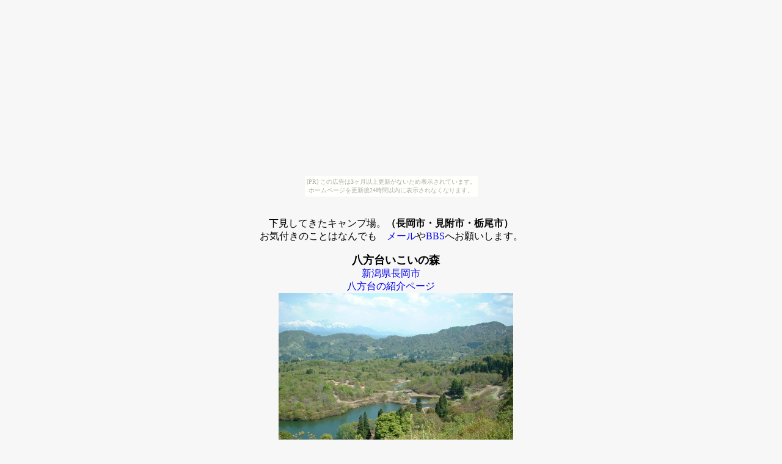

--- FILE ---
content_type: text/html
request_url: http://nature.gejigeji.jp/shitami-nagaoka.html
body_size: 2891
content:
<!DOCTYPE HTML PUBLIC "-//W3C//DTD HTML 4.01 Transitional//EN">
<HTML>
<HEAD>
<META name="GENERATOR" content="IBM WebSphere Studio Homepage Builder Version 10.0.0.0 for Windows">
<META http-equiv="Content-Type" content="text/html; charset=Shift_JIS">
<META http-equiv="Content-Style-Type" content="text/css">
<TITLE>下見＜長岡市・見附市・栃尾市＞</TITLE>
<STYLE>
<!--
A{
  text-decoration : none;
}
A:HOVER{
  text-decoration : underline overline;
}
-->
</STYLE>
</HEAD>
<BODY bgcolor="#f7f7f7" vlink="#8686ff"><script type="text/javascript" charset="utf-8" src="//asumi.shinobi.jp/encount"></script><div style="text-align: center;"><div style="display: inline-block; position: relative; z-index: 9999;"><script type="text/javascript" charset="utf-8" src="//asumi.shinobi.jp/fire?f=435"></script><script type="text/javascript" charset="utf-8" src="/__sys__inactive_message.js"></script></div></div>
<P align="center"><BR>
下見してきたキャンプ場。<B>（長岡市・見附市・栃尾市）</B><BR>
お気付きのことはなんでも　<A href="mailto:kyarappi新mail.goo.ne.jp（新→@に）">メール</A>や<A href="http://www.style-21.com/bbs/kyara/" target="_top">BBS</A>へお願いします。<BR>
</P>
<P align="center">　<FONT size="+1"><B>八方台いこいの森</B></FONT><BR>
<A href="http://www.city.nagaoka.niigata.jp/" target="_top">新潟県長岡市</A><BR>
<A href="http://www.city.nagaoka.niigata.jp/kankou/nagaoka3/sizen/happou.html" target="_top">八方台の紹介ページ</A><BR>
　<IMG src="happoudai_1.JPG" width="384" height="288" border="0"><BR>
　写真は、八方台から見下ろしたキャンプ場です。<BR>
　歩いて15分と書いてあり、山道なので行きませんでした…<BR>
　八方台自体は　とても景色のいい高台！　上の写真と反対側の町も、素晴らしい景色でした。<BR>
　くじらパパの星見仲間は　よくここへ行くそうです。<BR>
　サイトっぽいゾーンは　芝生が広がっており、白樺で良い雰囲気。<BR>
　頂上の宿泊施設は取り壊されるそうです。遊具も取り壊されかかってました。(^^;<BR>
　整備しなおすのかな？<BR>
　トイレが…　いや～～ん　汲み取り式でした。<BR>
<BR>
</P>
<P align="center"><B><FONT size="+2">越後おぐに森林公園キャンプ場</FONT></B><BR>
<A href="http://www.city.nagaoka.niigata.jp/" target="_top">新潟県長岡市</A>　（旧・刈羽郡小国町）大字上岩田<BR>
<A href="http://oguni1.city.nagaoka.niigata.jp/sisyo/kanko/kanko_f.html" target="_top">小国地域の観光・文化・産業</A>→遊ぶ</P>
<CENTER>
<TABLE>
  <TBODY>
    <TR>
      <TD><IMG src="oguni_3_2.JPG" width="288" height="216" border="0"></TD>
      <TD><IMG src="oguni_3_1.JPG" width="288" height="216" border="0"></TD>
    </TR>
    <TR>
      <TD><IMG src="oguni_3_3.JPG" width="288" height="216" border="0"></TD>
      <TD><IMG src="oguni_3_4.JPG" width="288" height="216" border="0"></TD>
    </TR>
    <TR>
      <TD><IMG src="oguni_3_5.JPG" width="288" height="216" border="0"></TD>
      <TD><IMG src="oguni_3_6.JPG" width="288" height="216" border="0"></TD>
    </TR>
    <TR>
      <TD><IMG src="oguni_3_7.JPG" width="288" height="216" border="0"></TD>
      <TD><IMG src="oguni_3_8.JPG" width="288" height="216" border="0"></TD>
    </TR>
  </TBODY>
</TABLE>
</CENTER>
<P align="center">2003年３月下旬。<BR>
こんな雪がまだいっぱいある時に行っても、下見にもなりませんね…　m(_&quot;_)m
ペコペコ<BR>
おぐに森林公園は、夏は巨大なウォータースライダーもある、プールがオープンします。<BR>
その他、ミニＳＬなど、楽しい乗り物もあるところです。<BR>
キャンプ場は、荷物運搬時のみ、近くまで車が入れられそうです。<BR>
駐車場は一番下の、温泉前。<BR>
サイトは木々がたくさんあって、気持ち良さそうです。<BR>
<BR>
写真一番左下は、“紙の美術博物館”（入場200円）<BR>
写真一番右下はトロン温泉です。<BR>
</P>
<P align="center"><BR>
<B><FONT size="+1">大平森林公園キャンプ場</FONT></B><BR>
<A href="http://www.city.mitsuke.niigata.jp/" target="_top">新潟県見附市</A><BR>
<A href="http://www.mitsuke.net./" target="_top">見附市観光物産協会</A></P>
<CENTER>
<TABLE>
  <TBODY>
    <TR>
      <TD><IMG src="oodaira_3_3.JPG" width="288" height="216" border="0"></TD>
      <TD><IMG src="oodaira_3_2.JPG" width="288" height="216" border="0"></TD>
    </TR>
    <TR>
      <TD colspan="2" align="center"><IMG src="oodaira_3_1.JPG" width="288" height="216" border="0"></TD>
    </TR>
  </TBODY>
</TABLE>
</CENTER>
<P align="center">市街からそう遠くない所で、大きな池を中心に広～～い公園になっていました。（釣りをしてる人も）<BR>
キャンプサイトは、炊事場付近全部で、宿泊の人は　車の乗り入れ可。<BR>
デイキャンプの場合は、荷物運搬時のみ、車の乗り入れ可だそうです。（許可必要）<BR>
奥の方は静かにキャンプができそう。売店もありました。<BR>
水洗トイレでしたが…　ちょっと入るのに勇気が要るかな。。。<BR>
なお、夕方５時～翌朝９時までは　斡旋するので　車の出入りはできないんだそうです。</P>
<P align="center"><BR></P>
<P align="center"><B><FONT size="+1">杜々の森キャンプ場</FONT></B><BR>
<A href="http://www.city.tochio.niigata.jp/" target="_top">新潟県栃尾市</A></P>
<CENTER>
<TABLE>
  <TBODY>
    <TR>
      <TD><IMG src="todo_3_2.JPG" width="288" height="216" border="0"></TD>
      <TD align="center"><IMG src="todo_3_1.JPG" width="288" height="216" border="0"></TD>
    </TR>
  </TBODY>
</TABLE>
</CENTER>
<P align="center">名水の湧き出ている杜々の森の一角にあります。広い公園は、レストランや売店があり、とても綺麗でした。<BR>
キャンプ場の方は、オートではないですが、荷物運搬時は近くまで行けそう。右の写真はちょっと山林の中でした。<BR>
水洗トイレ＆コインシャワーがありました。子供たちの遊べる広場も。<BR>
<BR>
※同じく栃尾市にある<A href="http://www.tochio.net/~doin/" target="_top">道院キャンプ場</A>は、途中道路が通行止めのため、現地まで行けず。<BR>
2002年は５月25日よりオープン<BR>
2005年、前年10月の地震で、<BR>
道院キャンプ場は現地までいけないかも知れませんので、ご確認お願いいたします。<BR>
</P>
<CENTER></CENTER>
<P align="center"><A href="menu-1.html" target="_top"><IMG src="mm51.gif" width="61" height="35" border="0"></A>　　　　　<A href="index.html" target="_top"><IMG src="mm11.gif" width="61" height="35" border="0"></A>　<BR>
<BR>
<BR>
<BR>
<script type="text/javascript"><!--
google_ad_client = "pub-9362038666976483";
google_ad_width = 728;
google_ad_height = 15;
google_ad_format = "728x15_0ads_al_s";
google_ad_channel = "";
google_color_border = "FFFFFF";
google_color_bg = "E6E6E6";
google_color_link = "11593C";
google_color_text = "000000";
google_color_url = "008000";
//-->
</script>
<script type="text/javascript"
  src="http://pagead2.googlesyndication.com/pagead/show_ads.js">
</script><BR>
<BR>
<BR>
<BR>
</P>
<div style="text-align: center;"><div style="display: inline-block; position: relative; z-index: 9999;"><script type="text/javascript" charset="utf-8" src="//asumi.shinobi.jp/fire?f=434"></script></div></div></BODY>
</HTML>


--- FILE ---
content_type: text/html; charset=utf-8
request_url: https://www.google.com/recaptcha/api2/aframe
body_size: 267
content:
<!DOCTYPE HTML><html><head><meta http-equiv="content-type" content="text/html; charset=UTF-8"></head><body><script nonce="GSz1lbKxuiASdTnF2RUiGg">/** Anti-fraud and anti-abuse applications only. See google.com/recaptcha */ try{var clients={'sodar':'https://pagead2.googlesyndication.com/pagead/sodar?'};window.addEventListener("message",function(a){try{if(a.source===window.parent){var b=JSON.parse(a.data);var c=clients[b['id']];if(c){var d=document.createElement('img');d.src=c+b['params']+'&rc='+(localStorage.getItem("rc::a")?sessionStorage.getItem("rc::b"):"");window.document.body.appendChild(d);sessionStorage.setItem("rc::e",parseInt(sessionStorage.getItem("rc::e")||0)+1);localStorage.setItem("rc::h",'1769550115874');}}}catch(b){}});window.parent.postMessage("_grecaptcha_ready", "*");}catch(b){}</script></body></html>

--- FILE ---
content_type: text/javascript; charset=utf-8
request_url: https://spnativeapi-tls.i-mobile.co.jp/api/ad_spot.ashx?partnerId=3461&mediaId=88146&spotId=232163&asn=2&num=7&callback=imobile_jsonp_callback_53a9fe5bcdd5&tagv=1.2.45&referer=http://nature.gejigeji.jp/shitami-nagaoka.html
body_size: -8
content:
imobile_jsonp_callback_53a9fe5bcdd5({"result":{"code":3,"message":"Ad not found"},"spotInfo":{},"ads":[]})

--- FILE ---
content_type: text/javascript;charset=UTF-8
request_url: https://s-rtb.send.microad.jp/ad?spot=5f0305ea5c3c153b5a1187eb69a58235&cb=microadCompass.AdRequestor.callback&url=http%3A%2F%2Fnature.gejigeji.jp%2Fshitami-nagaoka.html&vo=true&mimes=%5B100%2C300%2C301%2C302%5D&cbt=46134b956fd55c019c0167edd7&pa=false&ar=false&ver=%5B%22compass.js.v1.20.2%22%5D
body_size: 161
content:
microadCompass.AdRequestor.callback({"spot":"5f0305ea5c3c153b5a1187eb69a58235","sequence":"2","impression_id":"2803210197378369715"})

--- FILE ---
content_type: text/javascript; charset=utf-8
request_url: https://spnativeapi-tls.i-mobile.co.jp/api/ad_spot.ashx?partnerId=3461&mediaId=88146&spotId=232163&asn=1&num=7&callback=imobile_jsonp_callback_c36d385c473a&tagv=1.2.45&referer=http://nature.gejigeji.jp/shitami-nagaoka.html
body_size: -7
content:
imobile_jsonp_callback_c36d385c473a({"result":{"code":3,"message":"Ad not found"},"spotInfo":{},"ads":[]})